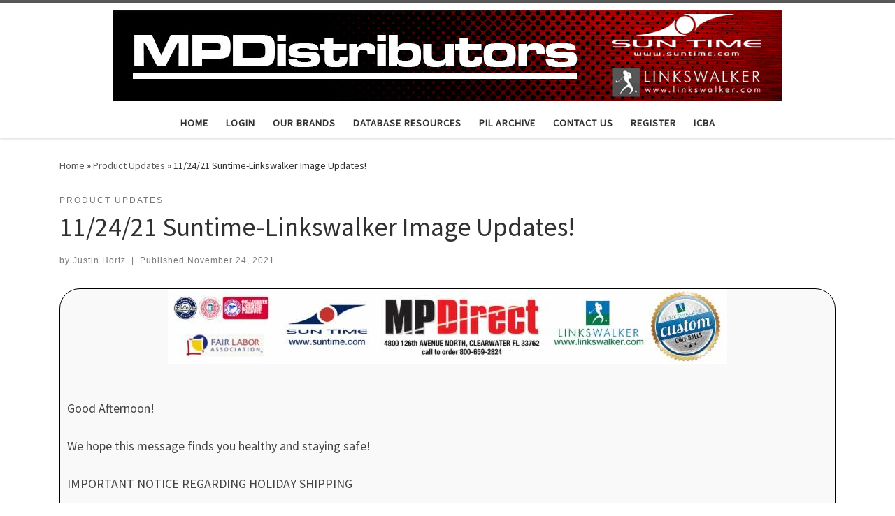

--- FILE ---
content_type: text/html; charset=utf-8
request_url: https://www.google.com/recaptcha/api2/anchor?ar=1&k=6Lci880ZAAAAAOeT9xmaJDVcP2tENUJL_6fJ5UD-&co=aHR0cHM6Ly9tcGRpc3RyaWJ1dG9ycy5jb206NDQz&hl=en&v=PoyoqOPhxBO7pBk68S4YbpHZ&size=invisible&anchor-ms=20000&execute-ms=30000&cb=rrhyv6nfz9lx
body_size: 48648
content:
<!DOCTYPE HTML><html dir="ltr" lang="en"><head><meta http-equiv="Content-Type" content="text/html; charset=UTF-8">
<meta http-equiv="X-UA-Compatible" content="IE=edge">
<title>reCAPTCHA</title>
<style type="text/css">
/* cyrillic-ext */
@font-face {
  font-family: 'Roboto';
  font-style: normal;
  font-weight: 400;
  font-stretch: 100%;
  src: url(//fonts.gstatic.com/s/roboto/v48/KFO7CnqEu92Fr1ME7kSn66aGLdTylUAMa3GUBHMdazTgWw.woff2) format('woff2');
  unicode-range: U+0460-052F, U+1C80-1C8A, U+20B4, U+2DE0-2DFF, U+A640-A69F, U+FE2E-FE2F;
}
/* cyrillic */
@font-face {
  font-family: 'Roboto';
  font-style: normal;
  font-weight: 400;
  font-stretch: 100%;
  src: url(//fonts.gstatic.com/s/roboto/v48/KFO7CnqEu92Fr1ME7kSn66aGLdTylUAMa3iUBHMdazTgWw.woff2) format('woff2');
  unicode-range: U+0301, U+0400-045F, U+0490-0491, U+04B0-04B1, U+2116;
}
/* greek-ext */
@font-face {
  font-family: 'Roboto';
  font-style: normal;
  font-weight: 400;
  font-stretch: 100%;
  src: url(//fonts.gstatic.com/s/roboto/v48/KFO7CnqEu92Fr1ME7kSn66aGLdTylUAMa3CUBHMdazTgWw.woff2) format('woff2');
  unicode-range: U+1F00-1FFF;
}
/* greek */
@font-face {
  font-family: 'Roboto';
  font-style: normal;
  font-weight: 400;
  font-stretch: 100%;
  src: url(//fonts.gstatic.com/s/roboto/v48/KFO7CnqEu92Fr1ME7kSn66aGLdTylUAMa3-UBHMdazTgWw.woff2) format('woff2');
  unicode-range: U+0370-0377, U+037A-037F, U+0384-038A, U+038C, U+038E-03A1, U+03A3-03FF;
}
/* math */
@font-face {
  font-family: 'Roboto';
  font-style: normal;
  font-weight: 400;
  font-stretch: 100%;
  src: url(//fonts.gstatic.com/s/roboto/v48/KFO7CnqEu92Fr1ME7kSn66aGLdTylUAMawCUBHMdazTgWw.woff2) format('woff2');
  unicode-range: U+0302-0303, U+0305, U+0307-0308, U+0310, U+0312, U+0315, U+031A, U+0326-0327, U+032C, U+032F-0330, U+0332-0333, U+0338, U+033A, U+0346, U+034D, U+0391-03A1, U+03A3-03A9, U+03B1-03C9, U+03D1, U+03D5-03D6, U+03F0-03F1, U+03F4-03F5, U+2016-2017, U+2034-2038, U+203C, U+2040, U+2043, U+2047, U+2050, U+2057, U+205F, U+2070-2071, U+2074-208E, U+2090-209C, U+20D0-20DC, U+20E1, U+20E5-20EF, U+2100-2112, U+2114-2115, U+2117-2121, U+2123-214F, U+2190, U+2192, U+2194-21AE, U+21B0-21E5, U+21F1-21F2, U+21F4-2211, U+2213-2214, U+2216-22FF, U+2308-230B, U+2310, U+2319, U+231C-2321, U+2336-237A, U+237C, U+2395, U+239B-23B7, U+23D0, U+23DC-23E1, U+2474-2475, U+25AF, U+25B3, U+25B7, U+25BD, U+25C1, U+25CA, U+25CC, U+25FB, U+266D-266F, U+27C0-27FF, U+2900-2AFF, U+2B0E-2B11, U+2B30-2B4C, U+2BFE, U+3030, U+FF5B, U+FF5D, U+1D400-1D7FF, U+1EE00-1EEFF;
}
/* symbols */
@font-face {
  font-family: 'Roboto';
  font-style: normal;
  font-weight: 400;
  font-stretch: 100%;
  src: url(//fonts.gstatic.com/s/roboto/v48/KFO7CnqEu92Fr1ME7kSn66aGLdTylUAMaxKUBHMdazTgWw.woff2) format('woff2');
  unicode-range: U+0001-000C, U+000E-001F, U+007F-009F, U+20DD-20E0, U+20E2-20E4, U+2150-218F, U+2190, U+2192, U+2194-2199, U+21AF, U+21E6-21F0, U+21F3, U+2218-2219, U+2299, U+22C4-22C6, U+2300-243F, U+2440-244A, U+2460-24FF, U+25A0-27BF, U+2800-28FF, U+2921-2922, U+2981, U+29BF, U+29EB, U+2B00-2BFF, U+4DC0-4DFF, U+FFF9-FFFB, U+10140-1018E, U+10190-1019C, U+101A0, U+101D0-101FD, U+102E0-102FB, U+10E60-10E7E, U+1D2C0-1D2D3, U+1D2E0-1D37F, U+1F000-1F0FF, U+1F100-1F1AD, U+1F1E6-1F1FF, U+1F30D-1F30F, U+1F315, U+1F31C, U+1F31E, U+1F320-1F32C, U+1F336, U+1F378, U+1F37D, U+1F382, U+1F393-1F39F, U+1F3A7-1F3A8, U+1F3AC-1F3AF, U+1F3C2, U+1F3C4-1F3C6, U+1F3CA-1F3CE, U+1F3D4-1F3E0, U+1F3ED, U+1F3F1-1F3F3, U+1F3F5-1F3F7, U+1F408, U+1F415, U+1F41F, U+1F426, U+1F43F, U+1F441-1F442, U+1F444, U+1F446-1F449, U+1F44C-1F44E, U+1F453, U+1F46A, U+1F47D, U+1F4A3, U+1F4B0, U+1F4B3, U+1F4B9, U+1F4BB, U+1F4BF, U+1F4C8-1F4CB, U+1F4D6, U+1F4DA, U+1F4DF, U+1F4E3-1F4E6, U+1F4EA-1F4ED, U+1F4F7, U+1F4F9-1F4FB, U+1F4FD-1F4FE, U+1F503, U+1F507-1F50B, U+1F50D, U+1F512-1F513, U+1F53E-1F54A, U+1F54F-1F5FA, U+1F610, U+1F650-1F67F, U+1F687, U+1F68D, U+1F691, U+1F694, U+1F698, U+1F6AD, U+1F6B2, U+1F6B9-1F6BA, U+1F6BC, U+1F6C6-1F6CF, U+1F6D3-1F6D7, U+1F6E0-1F6EA, U+1F6F0-1F6F3, U+1F6F7-1F6FC, U+1F700-1F7FF, U+1F800-1F80B, U+1F810-1F847, U+1F850-1F859, U+1F860-1F887, U+1F890-1F8AD, U+1F8B0-1F8BB, U+1F8C0-1F8C1, U+1F900-1F90B, U+1F93B, U+1F946, U+1F984, U+1F996, U+1F9E9, U+1FA00-1FA6F, U+1FA70-1FA7C, U+1FA80-1FA89, U+1FA8F-1FAC6, U+1FACE-1FADC, U+1FADF-1FAE9, U+1FAF0-1FAF8, U+1FB00-1FBFF;
}
/* vietnamese */
@font-face {
  font-family: 'Roboto';
  font-style: normal;
  font-weight: 400;
  font-stretch: 100%;
  src: url(//fonts.gstatic.com/s/roboto/v48/KFO7CnqEu92Fr1ME7kSn66aGLdTylUAMa3OUBHMdazTgWw.woff2) format('woff2');
  unicode-range: U+0102-0103, U+0110-0111, U+0128-0129, U+0168-0169, U+01A0-01A1, U+01AF-01B0, U+0300-0301, U+0303-0304, U+0308-0309, U+0323, U+0329, U+1EA0-1EF9, U+20AB;
}
/* latin-ext */
@font-face {
  font-family: 'Roboto';
  font-style: normal;
  font-weight: 400;
  font-stretch: 100%;
  src: url(//fonts.gstatic.com/s/roboto/v48/KFO7CnqEu92Fr1ME7kSn66aGLdTylUAMa3KUBHMdazTgWw.woff2) format('woff2');
  unicode-range: U+0100-02BA, U+02BD-02C5, U+02C7-02CC, U+02CE-02D7, U+02DD-02FF, U+0304, U+0308, U+0329, U+1D00-1DBF, U+1E00-1E9F, U+1EF2-1EFF, U+2020, U+20A0-20AB, U+20AD-20C0, U+2113, U+2C60-2C7F, U+A720-A7FF;
}
/* latin */
@font-face {
  font-family: 'Roboto';
  font-style: normal;
  font-weight: 400;
  font-stretch: 100%;
  src: url(//fonts.gstatic.com/s/roboto/v48/KFO7CnqEu92Fr1ME7kSn66aGLdTylUAMa3yUBHMdazQ.woff2) format('woff2');
  unicode-range: U+0000-00FF, U+0131, U+0152-0153, U+02BB-02BC, U+02C6, U+02DA, U+02DC, U+0304, U+0308, U+0329, U+2000-206F, U+20AC, U+2122, U+2191, U+2193, U+2212, U+2215, U+FEFF, U+FFFD;
}
/* cyrillic-ext */
@font-face {
  font-family: 'Roboto';
  font-style: normal;
  font-weight: 500;
  font-stretch: 100%;
  src: url(//fonts.gstatic.com/s/roboto/v48/KFO7CnqEu92Fr1ME7kSn66aGLdTylUAMa3GUBHMdazTgWw.woff2) format('woff2');
  unicode-range: U+0460-052F, U+1C80-1C8A, U+20B4, U+2DE0-2DFF, U+A640-A69F, U+FE2E-FE2F;
}
/* cyrillic */
@font-face {
  font-family: 'Roboto';
  font-style: normal;
  font-weight: 500;
  font-stretch: 100%;
  src: url(//fonts.gstatic.com/s/roboto/v48/KFO7CnqEu92Fr1ME7kSn66aGLdTylUAMa3iUBHMdazTgWw.woff2) format('woff2');
  unicode-range: U+0301, U+0400-045F, U+0490-0491, U+04B0-04B1, U+2116;
}
/* greek-ext */
@font-face {
  font-family: 'Roboto';
  font-style: normal;
  font-weight: 500;
  font-stretch: 100%;
  src: url(//fonts.gstatic.com/s/roboto/v48/KFO7CnqEu92Fr1ME7kSn66aGLdTylUAMa3CUBHMdazTgWw.woff2) format('woff2');
  unicode-range: U+1F00-1FFF;
}
/* greek */
@font-face {
  font-family: 'Roboto';
  font-style: normal;
  font-weight: 500;
  font-stretch: 100%;
  src: url(//fonts.gstatic.com/s/roboto/v48/KFO7CnqEu92Fr1ME7kSn66aGLdTylUAMa3-UBHMdazTgWw.woff2) format('woff2');
  unicode-range: U+0370-0377, U+037A-037F, U+0384-038A, U+038C, U+038E-03A1, U+03A3-03FF;
}
/* math */
@font-face {
  font-family: 'Roboto';
  font-style: normal;
  font-weight: 500;
  font-stretch: 100%;
  src: url(//fonts.gstatic.com/s/roboto/v48/KFO7CnqEu92Fr1ME7kSn66aGLdTylUAMawCUBHMdazTgWw.woff2) format('woff2');
  unicode-range: U+0302-0303, U+0305, U+0307-0308, U+0310, U+0312, U+0315, U+031A, U+0326-0327, U+032C, U+032F-0330, U+0332-0333, U+0338, U+033A, U+0346, U+034D, U+0391-03A1, U+03A3-03A9, U+03B1-03C9, U+03D1, U+03D5-03D6, U+03F0-03F1, U+03F4-03F5, U+2016-2017, U+2034-2038, U+203C, U+2040, U+2043, U+2047, U+2050, U+2057, U+205F, U+2070-2071, U+2074-208E, U+2090-209C, U+20D0-20DC, U+20E1, U+20E5-20EF, U+2100-2112, U+2114-2115, U+2117-2121, U+2123-214F, U+2190, U+2192, U+2194-21AE, U+21B0-21E5, U+21F1-21F2, U+21F4-2211, U+2213-2214, U+2216-22FF, U+2308-230B, U+2310, U+2319, U+231C-2321, U+2336-237A, U+237C, U+2395, U+239B-23B7, U+23D0, U+23DC-23E1, U+2474-2475, U+25AF, U+25B3, U+25B7, U+25BD, U+25C1, U+25CA, U+25CC, U+25FB, U+266D-266F, U+27C0-27FF, U+2900-2AFF, U+2B0E-2B11, U+2B30-2B4C, U+2BFE, U+3030, U+FF5B, U+FF5D, U+1D400-1D7FF, U+1EE00-1EEFF;
}
/* symbols */
@font-face {
  font-family: 'Roboto';
  font-style: normal;
  font-weight: 500;
  font-stretch: 100%;
  src: url(//fonts.gstatic.com/s/roboto/v48/KFO7CnqEu92Fr1ME7kSn66aGLdTylUAMaxKUBHMdazTgWw.woff2) format('woff2');
  unicode-range: U+0001-000C, U+000E-001F, U+007F-009F, U+20DD-20E0, U+20E2-20E4, U+2150-218F, U+2190, U+2192, U+2194-2199, U+21AF, U+21E6-21F0, U+21F3, U+2218-2219, U+2299, U+22C4-22C6, U+2300-243F, U+2440-244A, U+2460-24FF, U+25A0-27BF, U+2800-28FF, U+2921-2922, U+2981, U+29BF, U+29EB, U+2B00-2BFF, U+4DC0-4DFF, U+FFF9-FFFB, U+10140-1018E, U+10190-1019C, U+101A0, U+101D0-101FD, U+102E0-102FB, U+10E60-10E7E, U+1D2C0-1D2D3, U+1D2E0-1D37F, U+1F000-1F0FF, U+1F100-1F1AD, U+1F1E6-1F1FF, U+1F30D-1F30F, U+1F315, U+1F31C, U+1F31E, U+1F320-1F32C, U+1F336, U+1F378, U+1F37D, U+1F382, U+1F393-1F39F, U+1F3A7-1F3A8, U+1F3AC-1F3AF, U+1F3C2, U+1F3C4-1F3C6, U+1F3CA-1F3CE, U+1F3D4-1F3E0, U+1F3ED, U+1F3F1-1F3F3, U+1F3F5-1F3F7, U+1F408, U+1F415, U+1F41F, U+1F426, U+1F43F, U+1F441-1F442, U+1F444, U+1F446-1F449, U+1F44C-1F44E, U+1F453, U+1F46A, U+1F47D, U+1F4A3, U+1F4B0, U+1F4B3, U+1F4B9, U+1F4BB, U+1F4BF, U+1F4C8-1F4CB, U+1F4D6, U+1F4DA, U+1F4DF, U+1F4E3-1F4E6, U+1F4EA-1F4ED, U+1F4F7, U+1F4F9-1F4FB, U+1F4FD-1F4FE, U+1F503, U+1F507-1F50B, U+1F50D, U+1F512-1F513, U+1F53E-1F54A, U+1F54F-1F5FA, U+1F610, U+1F650-1F67F, U+1F687, U+1F68D, U+1F691, U+1F694, U+1F698, U+1F6AD, U+1F6B2, U+1F6B9-1F6BA, U+1F6BC, U+1F6C6-1F6CF, U+1F6D3-1F6D7, U+1F6E0-1F6EA, U+1F6F0-1F6F3, U+1F6F7-1F6FC, U+1F700-1F7FF, U+1F800-1F80B, U+1F810-1F847, U+1F850-1F859, U+1F860-1F887, U+1F890-1F8AD, U+1F8B0-1F8BB, U+1F8C0-1F8C1, U+1F900-1F90B, U+1F93B, U+1F946, U+1F984, U+1F996, U+1F9E9, U+1FA00-1FA6F, U+1FA70-1FA7C, U+1FA80-1FA89, U+1FA8F-1FAC6, U+1FACE-1FADC, U+1FADF-1FAE9, U+1FAF0-1FAF8, U+1FB00-1FBFF;
}
/* vietnamese */
@font-face {
  font-family: 'Roboto';
  font-style: normal;
  font-weight: 500;
  font-stretch: 100%;
  src: url(//fonts.gstatic.com/s/roboto/v48/KFO7CnqEu92Fr1ME7kSn66aGLdTylUAMa3OUBHMdazTgWw.woff2) format('woff2');
  unicode-range: U+0102-0103, U+0110-0111, U+0128-0129, U+0168-0169, U+01A0-01A1, U+01AF-01B0, U+0300-0301, U+0303-0304, U+0308-0309, U+0323, U+0329, U+1EA0-1EF9, U+20AB;
}
/* latin-ext */
@font-face {
  font-family: 'Roboto';
  font-style: normal;
  font-weight: 500;
  font-stretch: 100%;
  src: url(//fonts.gstatic.com/s/roboto/v48/KFO7CnqEu92Fr1ME7kSn66aGLdTylUAMa3KUBHMdazTgWw.woff2) format('woff2');
  unicode-range: U+0100-02BA, U+02BD-02C5, U+02C7-02CC, U+02CE-02D7, U+02DD-02FF, U+0304, U+0308, U+0329, U+1D00-1DBF, U+1E00-1E9F, U+1EF2-1EFF, U+2020, U+20A0-20AB, U+20AD-20C0, U+2113, U+2C60-2C7F, U+A720-A7FF;
}
/* latin */
@font-face {
  font-family: 'Roboto';
  font-style: normal;
  font-weight: 500;
  font-stretch: 100%;
  src: url(//fonts.gstatic.com/s/roboto/v48/KFO7CnqEu92Fr1ME7kSn66aGLdTylUAMa3yUBHMdazQ.woff2) format('woff2');
  unicode-range: U+0000-00FF, U+0131, U+0152-0153, U+02BB-02BC, U+02C6, U+02DA, U+02DC, U+0304, U+0308, U+0329, U+2000-206F, U+20AC, U+2122, U+2191, U+2193, U+2212, U+2215, U+FEFF, U+FFFD;
}
/* cyrillic-ext */
@font-face {
  font-family: 'Roboto';
  font-style: normal;
  font-weight: 900;
  font-stretch: 100%;
  src: url(//fonts.gstatic.com/s/roboto/v48/KFO7CnqEu92Fr1ME7kSn66aGLdTylUAMa3GUBHMdazTgWw.woff2) format('woff2');
  unicode-range: U+0460-052F, U+1C80-1C8A, U+20B4, U+2DE0-2DFF, U+A640-A69F, U+FE2E-FE2F;
}
/* cyrillic */
@font-face {
  font-family: 'Roboto';
  font-style: normal;
  font-weight: 900;
  font-stretch: 100%;
  src: url(//fonts.gstatic.com/s/roboto/v48/KFO7CnqEu92Fr1ME7kSn66aGLdTylUAMa3iUBHMdazTgWw.woff2) format('woff2');
  unicode-range: U+0301, U+0400-045F, U+0490-0491, U+04B0-04B1, U+2116;
}
/* greek-ext */
@font-face {
  font-family: 'Roboto';
  font-style: normal;
  font-weight: 900;
  font-stretch: 100%;
  src: url(//fonts.gstatic.com/s/roboto/v48/KFO7CnqEu92Fr1ME7kSn66aGLdTylUAMa3CUBHMdazTgWw.woff2) format('woff2');
  unicode-range: U+1F00-1FFF;
}
/* greek */
@font-face {
  font-family: 'Roboto';
  font-style: normal;
  font-weight: 900;
  font-stretch: 100%;
  src: url(//fonts.gstatic.com/s/roboto/v48/KFO7CnqEu92Fr1ME7kSn66aGLdTylUAMa3-UBHMdazTgWw.woff2) format('woff2');
  unicode-range: U+0370-0377, U+037A-037F, U+0384-038A, U+038C, U+038E-03A1, U+03A3-03FF;
}
/* math */
@font-face {
  font-family: 'Roboto';
  font-style: normal;
  font-weight: 900;
  font-stretch: 100%;
  src: url(//fonts.gstatic.com/s/roboto/v48/KFO7CnqEu92Fr1ME7kSn66aGLdTylUAMawCUBHMdazTgWw.woff2) format('woff2');
  unicode-range: U+0302-0303, U+0305, U+0307-0308, U+0310, U+0312, U+0315, U+031A, U+0326-0327, U+032C, U+032F-0330, U+0332-0333, U+0338, U+033A, U+0346, U+034D, U+0391-03A1, U+03A3-03A9, U+03B1-03C9, U+03D1, U+03D5-03D6, U+03F0-03F1, U+03F4-03F5, U+2016-2017, U+2034-2038, U+203C, U+2040, U+2043, U+2047, U+2050, U+2057, U+205F, U+2070-2071, U+2074-208E, U+2090-209C, U+20D0-20DC, U+20E1, U+20E5-20EF, U+2100-2112, U+2114-2115, U+2117-2121, U+2123-214F, U+2190, U+2192, U+2194-21AE, U+21B0-21E5, U+21F1-21F2, U+21F4-2211, U+2213-2214, U+2216-22FF, U+2308-230B, U+2310, U+2319, U+231C-2321, U+2336-237A, U+237C, U+2395, U+239B-23B7, U+23D0, U+23DC-23E1, U+2474-2475, U+25AF, U+25B3, U+25B7, U+25BD, U+25C1, U+25CA, U+25CC, U+25FB, U+266D-266F, U+27C0-27FF, U+2900-2AFF, U+2B0E-2B11, U+2B30-2B4C, U+2BFE, U+3030, U+FF5B, U+FF5D, U+1D400-1D7FF, U+1EE00-1EEFF;
}
/* symbols */
@font-face {
  font-family: 'Roboto';
  font-style: normal;
  font-weight: 900;
  font-stretch: 100%;
  src: url(//fonts.gstatic.com/s/roboto/v48/KFO7CnqEu92Fr1ME7kSn66aGLdTylUAMaxKUBHMdazTgWw.woff2) format('woff2');
  unicode-range: U+0001-000C, U+000E-001F, U+007F-009F, U+20DD-20E0, U+20E2-20E4, U+2150-218F, U+2190, U+2192, U+2194-2199, U+21AF, U+21E6-21F0, U+21F3, U+2218-2219, U+2299, U+22C4-22C6, U+2300-243F, U+2440-244A, U+2460-24FF, U+25A0-27BF, U+2800-28FF, U+2921-2922, U+2981, U+29BF, U+29EB, U+2B00-2BFF, U+4DC0-4DFF, U+FFF9-FFFB, U+10140-1018E, U+10190-1019C, U+101A0, U+101D0-101FD, U+102E0-102FB, U+10E60-10E7E, U+1D2C0-1D2D3, U+1D2E0-1D37F, U+1F000-1F0FF, U+1F100-1F1AD, U+1F1E6-1F1FF, U+1F30D-1F30F, U+1F315, U+1F31C, U+1F31E, U+1F320-1F32C, U+1F336, U+1F378, U+1F37D, U+1F382, U+1F393-1F39F, U+1F3A7-1F3A8, U+1F3AC-1F3AF, U+1F3C2, U+1F3C4-1F3C6, U+1F3CA-1F3CE, U+1F3D4-1F3E0, U+1F3ED, U+1F3F1-1F3F3, U+1F3F5-1F3F7, U+1F408, U+1F415, U+1F41F, U+1F426, U+1F43F, U+1F441-1F442, U+1F444, U+1F446-1F449, U+1F44C-1F44E, U+1F453, U+1F46A, U+1F47D, U+1F4A3, U+1F4B0, U+1F4B3, U+1F4B9, U+1F4BB, U+1F4BF, U+1F4C8-1F4CB, U+1F4D6, U+1F4DA, U+1F4DF, U+1F4E3-1F4E6, U+1F4EA-1F4ED, U+1F4F7, U+1F4F9-1F4FB, U+1F4FD-1F4FE, U+1F503, U+1F507-1F50B, U+1F50D, U+1F512-1F513, U+1F53E-1F54A, U+1F54F-1F5FA, U+1F610, U+1F650-1F67F, U+1F687, U+1F68D, U+1F691, U+1F694, U+1F698, U+1F6AD, U+1F6B2, U+1F6B9-1F6BA, U+1F6BC, U+1F6C6-1F6CF, U+1F6D3-1F6D7, U+1F6E0-1F6EA, U+1F6F0-1F6F3, U+1F6F7-1F6FC, U+1F700-1F7FF, U+1F800-1F80B, U+1F810-1F847, U+1F850-1F859, U+1F860-1F887, U+1F890-1F8AD, U+1F8B0-1F8BB, U+1F8C0-1F8C1, U+1F900-1F90B, U+1F93B, U+1F946, U+1F984, U+1F996, U+1F9E9, U+1FA00-1FA6F, U+1FA70-1FA7C, U+1FA80-1FA89, U+1FA8F-1FAC6, U+1FACE-1FADC, U+1FADF-1FAE9, U+1FAF0-1FAF8, U+1FB00-1FBFF;
}
/* vietnamese */
@font-face {
  font-family: 'Roboto';
  font-style: normal;
  font-weight: 900;
  font-stretch: 100%;
  src: url(//fonts.gstatic.com/s/roboto/v48/KFO7CnqEu92Fr1ME7kSn66aGLdTylUAMa3OUBHMdazTgWw.woff2) format('woff2');
  unicode-range: U+0102-0103, U+0110-0111, U+0128-0129, U+0168-0169, U+01A0-01A1, U+01AF-01B0, U+0300-0301, U+0303-0304, U+0308-0309, U+0323, U+0329, U+1EA0-1EF9, U+20AB;
}
/* latin-ext */
@font-face {
  font-family: 'Roboto';
  font-style: normal;
  font-weight: 900;
  font-stretch: 100%;
  src: url(//fonts.gstatic.com/s/roboto/v48/KFO7CnqEu92Fr1ME7kSn66aGLdTylUAMa3KUBHMdazTgWw.woff2) format('woff2');
  unicode-range: U+0100-02BA, U+02BD-02C5, U+02C7-02CC, U+02CE-02D7, U+02DD-02FF, U+0304, U+0308, U+0329, U+1D00-1DBF, U+1E00-1E9F, U+1EF2-1EFF, U+2020, U+20A0-20AB, U+20AD-20C0, U+2113, U+2C60-2C7F, U+A720-A7FF;
}
/* latin */
@font-face {
  font-family: 'Roboto';
  font-style: normal;
  font-weight: 900;
  font-stretch: 100%;
  src: url(//fonts.gstatic.com/s/roboto/v48/KFO7CnqEu92Fr1ME7kSn66aGLdTylUAMa3yUBHMdazQ.woff2) format('woff2');
  unicode-range: U+0000-00FF, U+0131, U+0152-0153, U+02BB-02BC, U+02C6, U+02DA, U+02DC, U+0304, U+0308, U+0329, U+2000-206F, U+20AC, U+2122, U+2191, U+2193, U+2212, U+2215, U+FEFF, U+FFFD;
}

</style>
<link rel="stylesheet" type="text/css" href="https://www.gstatic.com/recaptcha/releases/PoyoqOPhxBO7pBk68S4YbpHZ/styles__ltr.css">
<script nonce="qFV3qwnz3nMQeceBQLOV7g" type="text/javascript">window['__recaptcha_api'] = 'https://www.google.com/recaptcha/api2/';</script>
<script type="text/javascript" src="https://www.gstatic.com/recaptcha/releases/PoyoqOPhxBO7pBk68S4YbpHZ/recaptcha__en.js" nonce="qFV3qwnz3nMQeceBQLOV7g">
      
    </script></head>
<body><div id="rc-anchor-alert" class="rc-anchor-alert"></div>
<input type="hidden" id="recaptcha-token" value="[base64]">
<script type="text/javascript" nonce="qFV3qwnz3nMQeceBQLOV7g">
      recaptcha.anchor.Main.init("[\x22ainput\x22,[\x22bgdata\x22,\x22\x22,\[base64]/[base64]/[base64]/KE4oMTI0LHYsdi5HKSxMWihsLHYpKTpOKDEyNCx2LGwpLFYpLHYpLFQpKSxGKDE3MSx2KX0scjc9ZnVuY3Rpb24obCl7cmV0dXJuIGx9LEM9ZnVuY3Rpb24obCxWLHYpe04odixsLFYpLFZbYWtdPTI3OTZ9LG49ZnVuY3Rpb24obCxWKXtWLlg9KChWLlg/[base64]/[base64]/[base64]/[base64]/[base64]/[base64]/[base64]/[base64]/[base64]/[base64]/[base64]\\u003d\x22,\[base64]\\u003d\\u003d\x22,\x22w7VaAsO/eWLCvFd/w6oiHGREMUzChsK2woYeVsO7w77Dq8Ofw7BFVxhxKsOsw6RWw4FVBz4aT3vCicKYFHzDkMO6w5QOCCjDgMK/wr3CvGPDoRfDl8KIZ2nDsg01NFbDosOLwofClcKhX8OhD09Dwrs4w6/Cs8O4w7PDsREfZXFHOw1Fw6ZzwpI/w54KRMKEwqxNwqYmwqDCmMODEsKpAC9vTATDjsO9w7IVEMKDwqguXsK6wrVnGcOVN8Ofb8O5D8K8wrrDjwfDpMKNVENgf8ODw6Z8wr/Cv310X8KFwoEUJxPCsB45MDkEWT7Dr8KWw7zChkLClsKFw408w68cwq4PLcOPwr8Gw4MHw6nDmERGK8KUw48Ew5kpwozCskE9HWbCu8OXVzMbw6jChMOIwovCqnHDtcKQFmAdMGs8wrgswpbDjg/Cn1FYwqxiaHLCmcKcYsO4Y8KqwoDDucKJwo7CuwPDhG4nw6nDmsKZwp5ZecK7BXLCt8O2bF7DpT91w55KwrISBxPCtXhWw7rCvsKUwosrw7EpwrXCsUtRbcKKwpAbwr9AwqQOdjLChEzDjjlOw4XCrMKyw6rCmW8SwpFQHhvDhS/DocKUcsONwp3DgjzCn8Oqwo0jwoQrwophKWrCvlslEsOLwpUySFHDtsKCwrFiw70TAsKzesKFLRdBwph0w7lBw60zw4tSw60FwrTDvsK0E8O2UMOhwpx9SsKGY8KlwrpBwrXCg8Oew7jDhX7DvMKuYxYRUsKewo/DlsOUHcOMwrzCnSU0w642w5dWwojDtlPDncOGWMOmRMKwT8OpG8OLLMOCw6fCon/[base64]/[base64]/Do8OUK8OQwpofw6YOUsK8w54FBydQL8KsMcK4w4XDh8OLdcO8bG/DrkRJAnwCe1Bbwp7Cg8OfIcKqFcO6w6TDmTTDkVPDjitrwolEw4TDgDggER1GYMKkaidLw7zCt3fCjcKAw5xSwr3Cq8K+w7bCq8KTw5V5wq3Cgmh+w7/CmcKMw6TCtsOfw6bDtQ4Jwqcuw7DDosOVwr3DvG3CtMO6w5FqGhItQ0fDuChdVC/DnTHDjCdWXsKNwqvDkkLCrURdZ8Kvw4BmJsK7MDzCrsKKw7h7BMOiJCnCt8Obw6PDjcO6wrTCvSfCqn1BQiU4w7jDtsK1SsKdYwpCG8OSw5xIwo3Cm8O5wpbDhsKewpnDlsKVBnLCulhYwqtGw4TCiMKuWDfCmTtCwoYhw6/[base64]/Cp8OsS1AkPGjDisKiw4Ycw7fDsiQxw6MxehY3XcKEwoMKcsKlYntvwoDDm8KFwqA+woYDwokBBsO0wpzCt8KCO8OsSnNVwoXCj8Oxw5bDo1fDjl3DncOEF8KLE1VZwpHCnMOIwoBzH2NTw63Cu3HDsMKnXsOlwoQTQTDDumXChEdNwoNKWBN5w4F2w6/Du8K7GmrCqXnCoMOPfTvCnSLDoMOSw6l3wpXDgMOpKnvDoHI2KHrDhsOmwqDCv8OpwrhfSsOKWMKJwqdAMy8+VcOLwoMKw7R6P0wSLhoZWcO4w7slUSQkb1zCp8OOM8OkwqbDtE3DjMKubgLCnyjCiEpheMOHw7Etw5/ChcKgwq5cw4xzw4YSO2gbLU0zHnzCmMKDRcK9cgY+IsOawq0TUMObwr9OUcKXORpAwqNYK8Oswq3CnMOdaT1fwqRJw4PCjTHCqcKGw79MFBbCg8KVw7XChSNOJcK7wpPDvGbDo8K7w7oGw6NCPHvChsK1w77DvlbCoMKzbcObDDl9woDCuh83RhwywqZ2w7rCk8Ocwq/Ds8OEwpjDilLCt8KAw5Qjw683w6tiOMKqw4fCnm7CkCfCqzd+KMKGMcKHBHgTw5M/TsOqwrJxwod8fsKww5M8w4x8YsOMw4lXOcOoMMOew6w0wrISDMO2wrNMVjp8WX5aw6UfKzjDtXpjwovDmFrDjMKWdjvCo8KqwqXDusOSwrY+wqxPdRISGg93CcObw40QbW0mwpBdccKowp/DnMOpdR3DvcOJw4JGNV/CsR41w41gwptdEMKkwprCp285RMOGw7oOwr7DlTvCp8ObDMKeJMOVDQ3CrjbCisOvw5jCvT8FccOTw6LCicOBEmzDgcOqwpEBwqbDrsOkEMOsw5DCkMKwwpvCk8ONw4PCrcO/[base64]/CsMOAwoB7YGsLw7kYC0jDoU4cMVknw49ew6svDMOsGMK6K2rClcKZdMOFLsKYTFXDv3dBMBoPwpgWwoIoNFMCGgAXw5/Cv8KKF8Oow7rClsOlKsKpwqnDimgBYsO/[base64]/[base64]/DjAE/GsO9HsOTwqXChRLDogTCiMO/YMOPwpPDhsOHw5oiEAXCrMO5XMK3w48HdcKZw5UnwqzCmsKOIMK0w4AJw6xncsOZdBHCqsOxwo5vw4nCp8Kzw5TDtMO1DDvDi8KJIEjClm/CrETCoMOzw60iSMOEekRhBydnI08dw5HCmQsIwr3DtHvCtMKhwr8zwonChlJPegzDomtmSmPDnm9ow5wsWgDCu8OzwqTCsxp9w4Jew5TDm8KrwqjCr3/CjMOIwokAwrjCo8OVV8KZJjERw5otMcOhY8KZbiJGbMKYwpLCsFPDrmJIwp5tCMKBw4vDq8Ofw6ZPYMOSw5DCn37CsW48cUE1w4tFBEbCvsKDw6ITAmlYbkIQwpVQw4Y/McKqOhtAwr40w4NOXybDgMO5woRjw7DDhV1+ZsOOOk1lHsK7w6bDmsOmfsKbLcOXHMK7w5UUTm5qwrIWOH/CokTCjcKjw7kVwqUYwp0GClbCk8KDeT4zwojChMKtwoYmw4vDm8OHw4t3cAE9woZGw5LCtcOjSMOkwodKRcKqw4lgIcO+w6VEbjLCgGbClCPCnMKxUsO7w7jDnRwgw4tTw70XwpJqw59pw7ZEwqElwpzCrzrCjAjCljTDkEJFwr9/VsKSwpNQMyJhPHMnw6dnw7A/wqDCkVccf8K5ccOrUsOZw6bChHFBDcO5wpTCsMK6wo7Cv8K2w5XDn1Ftwp4ZMlfCl8KJw4p2BcO0eVBswrUZVMKlwrPCol5PwpXCvGbDgcOCw7wWDjXDjcK/wroidTbDk8OoMsOGUcOJw78sw6wxA0vDmsK0GsOWZcOudjjCtWAAw5bCqMKET0DCskfCrSlBw7PChSwfecO7PsOIwqPCk1gpwojDoWjDg13CjX7DnH/CuRDDocKdwoQKRsKeSnrDtD7DpcOgXsOgY3/DvELChFDDmRXCqsOwCghtwpB7w7/DsMKkw6vDrXjCpMO+w4nCoMO/YiLDpSLDucOrCMKRWcO3cMK7UMKNw4jDt8O/[base64]/[base64]/ChMOcwozCkMOGN0bDu1HDpsOPw5R6wp9+wqwow604w49SwrPDlsOdbcKLbMOxdm8nwo/CnsODw7jCpsOjwrRXw6vCpsOSbhUoDMKYB8OZN38Bw4jDvsOENsOlVmoRw43Ch0zCunRyPcKrBTdBw4PCocKJw5/CnHRXwoFawpXDlEvDnTrCtMOPwoHClTpCTcKcwqTCvibCpjcXw497wpvDkcOOAi1Vwp0iworDmcKbw70RODPDi8OTAcK6GMKpIjkDZyM4IMOtw4wKMhPCg8KEU8KlRcOrwrPCgMOZw7dAasKYVsK/B2BkTcKLZMKnGcKkw5A3H8KlwoXDv8O3VEPDkVPDjsOUEsK9wq4Rw7XDsMOew7vCocKMJ0rDiMOCXlzDtMK0w77CocK6Xj3ClsOwasKNw64+wqzCssK/Uh3Ch3t9QcKSwqrCvw7Cl0pZd1rDgcOIAVnCnn/Cl8ODEygwMG/[base64]/Djg5YdsKiwpbDmsK6wqI3T11kwpUEJyfCh3NvwoJYw7IgwpvCs2bDgMOwwo3Dk1bDqnZEwoDClsK7YsOMHWbDtcOYw7U7wqzDuzQOVMOQJsKdwpI6w5p2wqB1J8KxUTU7wr3DvMKcw4zCu1LCtsKSwqsgw4oSK3k8wow+BkRsdsK9wp/DuizDp8OUGsKmw59gwozDjkFPwpPCkcOTwq8dOMKMH8KMwrJrwpLDiMKtAMKqIwsDw6w2wpjCmcO3HMOjwpzCocKGwoDCiwQsJMKDw5o+fyJ1woPCvQ/DphDChMKVcXbCmgrCncK7Ch1cVQ0CcsKuwrBiw79QUhbDoUREw6fCry5uwoDCuQ/[base64]/CrjvDnG3CnsO5wqEZVnXDnMOTw7lew5zDkUsbIMK6w6c5LwXDj3NOwqnCtsOzBMKXV8K5wp0aV8Oiw7HCtMOJw6BCMcKZw6DDpFtgbMK/[base64]/CjsKeGcOHw4PDkHjCsAHDmhlfFsOrw4bCj2lGWlHCvMKgNsOhw4s1w6o7w5HDjcKNGmJCVldzCsKOHMO+P8OrVcOSazclIhxsw4MvIcKDRcKnU8O7wo/Du8OnwqJ2wqnCsktgw7htwobCiMKMdsOUC00/w5vCiEEIU3duWFcww5tIRcODw6/Do2TDkXnCiRwVN8KaeMOTw6/DncOqUE/DrMOJR1nCncKMOMOJAQgJFcOowr/Dl8K1wobCgH/DlMO0HcKFw47CrMKvbcKgPcK0wrp2ODUrw7jCm0fCo8OOQEbDs2jCnkgIw6/Dqh1MGMKFwrbCsUnCow1Bwpoaw7DCgk/Ck0HCl37DosOIK8O4w49BaMObAUvDpsO+w4LDtWoqO8OMwpjDh1rCljdmBMKAZjDDvcOKdAzChm/CmsKyQMK5wrNZDn7Cs37DvGlOw47CiAbDtMO8wrYmKRxJGCpIICAnEsOowogvd0fClMKXw7/DpsKQw47DtGrCv8Kyw6/DkcKDw6tXQirDiW0nwpbDtMOKVsK/[base64]/Csmh1wqs7CsOjKSoGYCwef8KxwpjDncOTwofDicOBw7dqw4cBaDrCp8K4c0HDiytawr5lLMKEwrjCiMKOwoLDjsO3w64vwpQHwqnDmcKVNcKAwoPDu086TW7CnMOjw5lyw5VmwrUfwq3CrQISXTpyDll+QsOXJ8O9eMK8wq/CmsKPTcO8w5hZwoVlwq0HPAHCqUkYDA3Cjk7Cm8K1w5TCoHliWsO0w4fClMKNRMOuw47Duk95w7bCgmAYw5loPsK+KWHCrWNqGMO5O8K1XsK+w68CwrwKdsK+w5jCs8OIbVrDrcK7w6PCs8Ojw5dawqMncE87wpvDpXopJ8KkH8K/Q8Osw6srVjvCsHZFQmxnwpbDlsOtwqluE8KhdzNVOwMJZMOHfFE2HsOUD8O3GFsHQ8KSwofCjcKpwo7CgcKueBDDqcKlwpTCui8cw7p7w5jDgh3CjlTDisO3w4XCinMtfG5ZwrJUAEvCvUfDmGc5BW9oF8KXX8KkwofDoGg2LU/CqsKkw5vDoTfDusKaw6DCoBpDw6h2XMOLFisUccOgXsO/w7rCrynCmFYBC2HCnMK2MH1XS3VUw47DoMOlEcOIw5Ikw5ALPlFmYcKIasKFw4DDh8KFH8KlwrIawq7DnjTDi8OHw5HDrnw+w6Vfw4DDu8K8J04pGsOeDsKIdsO5wrNZw7Z/bXvCgyoweMO2wod1wpLCtC3CowDCqirClsOJw5TCm8OAZ0w8V8KUwrPDqMO1w5zDuMOaBF/CjlHDmMOxfcKhwoFxwqTChMOswotZw7B/Uh8ow7HCmsO+HcOow7Abw5HDrXvDlBPCpMKiwrLDuMOWfsOHwqdqwrbCrsKiwo1vwoTDvhnDoxfDjl0dwrPDhETCojZyesKGbMOCwo9/w73DncOsTsKDTH1XcMOHw4bDmMOkw4zDmcKcw5HCgMK2HcKCDx3CsUDDrcOVwpLCosK/[base64]/DmRVXK1HDjcKYw5JwPnPCnFNbagMXwoFVwqjDtA59RcObw45Ce8KySjAMw60CZ8OKw7sAwogMHX9OVsOqwo9AdHPCqsK9D8Kcw54iC8O7w58OdDfDnl7CkxHCqgrDh3JDw6w2R8OnwrISw7kBTG3CqsOTDcKyw6PDrFnDjg1/[base64]/w6wbPMOWwq14csO4bGFFwrobwq9/[base64]/NAtgZA4aDzHDiMKcwp3Dj1TDt2dCHTtnwpXCsGPCtVLDn8OkPUDDo8O1YD7Co8OeHCAGAxQyBFJIIVPDmR1VwrdPwoMgPMOBBsK0wqTDvxhMGMOGZmXCq8OgwqPCocO7woLDs8Ocw7/DlyzDmMKJN8Kbwqhkw6PCr0vDjnnDh00Aw4VlYsO4Dl7DgMKhw4BhQcK+BGjCuQoUw5fDncOaUcKFw5NsCsOIwpFxXMO8w4gSCsKNPcOIbAR9wo7CpgbDn8OLasKPwobCv8OmwqhOw5vCuU7Cr8Ogwo7CsgfDvMK0wotKw5vDhjxyw45cDl3Dk8KFwo/Ciw0IJsOOHcO0JEInKULCk8OBw4HCmsKywqhOwoTDlcOMESs1wqfClz7CgsKYw6g1EcKiwo/DlcKLNAzDssKEUULCoDojwpfDtRAAwoVsw40twpYIw7zDhcOXN8Ovw6leSBs5UsOSw5NVw4s2XTtPPCPDlk7CikJ6w5/DpwJwM1MJw5YRw6jDvMK5DsKUw4rDpsOpFcOqasOGwpkSwq3Cm0Vpw51GwrA5TcOuw4bChMK4ZXXDvcKTwpxxO8Kkw6XCjMK6VMO/wqJ/[base64]/DsAM9XcKhTMKhI8K+w7IFf25VIcK+e3fChw5TFcKpwqRhGz4Swo7DsinDm8OKXMKmwpfDoy/DhsOdw7PCi1Icw6TCikbDiMK9w7N/F8KqacKNw5TCjDtPM8Kqwr4gMMOVwppIwotaekBcwqTDkcO7wrU5DsOlw5DClHdBRcK3w7o3DsK8wqQLP8O+wpnDkWzCnMOLfMOhKlvDljkXw6vCpErDsWonw7R9TARnSzsUw7ZLYFtcwr/DggFwH8OFT8KVIC1zbzPDhcK0wp5Nwr/Do0IYwqfCpRZ6S8KOSMK0N1vCvmLCpcOqOsKEwqjDhsKCAMK/FcKqNAZ9wrdzwrbCq3pOb8ObwqkzwpvCv8K3ES/[base64]/CsOGwqM5w5bDszfCrmXCuMKzw7QewprDimLDvkhyZ8KYw5pCwqfCrMKfw7bCjX3DjcKlw71ZeBfCt8Omw7nCg2DCicO5wq/DgyPCpcKfQcORXEQNAHLDsRrCiMKabcKhB8KffG9STjt5w4cew7vCjsKBMMOwKMKDw6tjQwBYwoh6BTnDlFN7QFzCtBHDmsK/wpvDisO7w4BjMUvDkMKuw7TDo34RwrQ4FsKZw4DDpRjDmX5FZMOFw4IBYUM2I8KrNMKlDm3DvQ3Cj0VmwonCqiNnw4/DmF14wp/CmjwceSAkAlDChMK1NjFKLcKoIRZdwoN8FnZ6SVNjMVoZw63DvsKBwqvDqn7DmQlywqYXw73CiXvDrsOmw4owAC4xY8Ohw6PDhXJBw4TCqsOCZmvDncOfMcKlwqwUwq3DjX0cYzEvOWHCtkU+IsO/wpQrw4JqwoBOwozCk8Oaw5pcCElQNcKxw4hpX8KDfsOpIjPDlGI2w7jCtVjDvMK1eHPDmcONwoHDrHQgwovCi8K3QcOnw6fDlmMDNiXDpMKTwqDCn8K2OhF7TDgQZ8KCwpjCr8KCw7zCvVjDng3DmcKGw6XDm0t1b8KMY8K8TE1IScOZwpo/wpA3XXnDs8OidSZYCMK5wrzCgzJ/w61NIG45YGDCuGLCtsKJw6PDhcONGCLDosKkwpXDhMKedgsUN0vCl8OJcgnCoAlMwqBBw4h3L1vDgMKaw7hsEU9nJsKhwoNMSsOswplEaG8mGhbDhwQyAMOYw7BSwofCoWTChsOswpF/[base64]/DrcK6HMOJwpXCqsKbOD0FOS/CiiwwJQAjPMKiw50ZwqQZdDAHY8O8w5wzScKtw4xsWMO/woMhwrPCgXzCphQNSMKHw5fCtsOjw4bDr8Kzw4jDlMK2w6bDncKyw6RAw69XLsOdMcKcw5Jawr/Cgh9OOBMUKsO5L2ZUYcOJHQbDqHxFdElowqXCpsOlw7LCnsK8cMOkXsKMezpow5dhw7TCqXQ/[base64]/fhgHHFbDscKJYTUIwqAXw4NGOcOjaUcVwrnDrApOw4jCp154wqvCjsOWRlBsCl9BIy1Fw5/DscOsw6VuworDu3DDt8KKY8KRBVPDscKkJ8K1w4fDnEDCtsOIacOrEXHCnmPDs8K2DwXCognDhcKhbcOqIW8FQ3YULn/CkMOQw44UwoQhGy16wqTCicK+w77CsMKpw7vCi3I7O8OyYgzDsBYaw4nCtcOuEcOYwp/DnVPDlMOLwqwlB8KZwpDCtsOFQgcWTcKowrrCp18kQ0Uuw7zDk8KPw4E0XjXCrcKTw4HDocKQwoXDlDYaw5tdw7DDuzjDocO6JlNEJCs9w5RdY8KTw6VvYF7DhsK+wr7CjX8LHsKqJsKvw50Ow7lnQ8K/LFjDigg/ZcKfw5Bww44/YF07w4ACTULDsDHDtMKSw5djAsK4XGvDjsOAw7TDoCLCmcOxw6DCp8OdWcOdGEjDrsKPw4jCgl0leH7DmUzDqSfDocKWLUdRecKkIcO/GlsKO2ABw5pFTw/CpHBTJCBwZcOyQ3rCkMOAwpvCnTkZDcO2bCTCpRHDp8KxJEoFwpBwaVLCtH4Tw6rDtg/DkcKoVCHCgsOvw68QJ8KgKsOSYXLCjhsSwqrDtx7CvsKvw7vDncK/JUZ5wpVMw7E7MMKqA8Olw5XDuGVEw57Dpj9SwoHDpEfCowcwwpEEOsO8dMK3w7M2BkrDpTgiJMKHLTXCn8OXw6p4wpdew5hwwp/CiMK5w73CnFfDsSxZHsO4Y2Bifk3DpXh1wovCrTPCh8OiNRghw7cfK1pew57Cl8ONGkrCiVsrCsOfccKKJMKWRMOEwpB4wovCpggTHlXDjljDgHjClH5lWcK/w7pDDsOMNnsKwo7CusKWN0YVdsOaIcKgwqTCgwnCsSgBHnx7wpLCu0rCoW3Dn0BKBR9sw53CtlLDo8O4w6ghw7JfY3x4w5IyEG9QacOVw7Ubw5Qbw4t5wqrDp8KJw7zCugDDsA/Dl8KkSk9bbn3CnsOSwo/CkmzDgTJeWCrDjMKxbcO1w64zH8OZwqjDncK6CcOoI8Ozwqtywp9nw5lZw6nCnWDClEo4ZcKjw716w5g5K15Fwq0uwonDmsKjw4vDu2pmaMOdw7fDqmljwoXCpsOEXsO0Tz/ChQPDnGHCjsKySV/DlsOZWsO/w4BrfQwCaizDh8OrVC/DsmcFODl8J0nDq03CrcK2OsOfdsKPEVvDnCvCkhfDr1dnwoQGW8KMZMOpwqnCjG8kUVDCh8KfOG99w5VpwpwKw54SYDIEwpwmbFXCnQ/[base64]/Cjm51HmHDjREVSsKmPsKqUDzDpcOscsKYwrwEwobCgjfDg1FAegYeIGXDocOgClzDpcKlX8KwKmRDPsKcw6oyS8KUw6p2wqfCkATCgcOBZ3/CvQPDsEDDpsKFw5dtPsKawqvDqcOWG8Oow4rCkcOswrtGwoPDm8OnPysWw4jDlHE2YRbCiMOnDcOjbS0ERcKWPcOiU1Iaw7MDFTDCo0jDvl/Co8OcRMO2LcKGw7JbdlJKw6JXC8OdcA4ncy/CgMOxw4kqF3l0wpp7wr3Du2LDu8Kjw6vDvmhjLQcxCWlOw6g2w65xw55dQsO0WsOMecKyXE8jMCDCrSIJRcOxXzA2wpLCpSV4wrPDrGbCsm7CncK8wrnCo8OXHMOCT8KXHmzDszbCmcOZw6rCkcKSOwHCv8OUacK1wprDhAnDrMK3asKWEVZRZxt/L8KmwqvCrnXCvsKFUMOiw6zDnUfDq8Obw45mwqcywqQyKsK1OxLDlMKjw7vCrMOkw7cSwqstIh3CjEAbR8KXw5zCsXvDp8OJdsO4SsK2w5d6w5DDvgHDlWVTT8KvY8OzCVB3A8KNeMK8wronOsOfdlHDicKBw6vDmcKQTUXCvUgobcK/L1XDssOjw4gmw5RTfjUtSsOnPcKPw5zDuMOJw6nDiMKnw5fCtyXCtsK0w4RUQw/Cnk3DpMKKecOGw73ClFFKw7PCqxA7wrDDqXzCsQlkccKywpUawrVdwoDDpcOpw6zCq1JNfyfDj8OvZ0UTTMKLw7YzCm/[base64]/Di1l6XcO/w7EWwqzDrcO+WcOfPcKPw5nDt8O7UmhNwrjDjcKrwpE8w6HChUbCq8O8w71FwpRgw7HDosOGw7I6bjLCpyUjwpUaw77DksKAwrMPZUthwqJUw5jDrSDCtcOkw4IEwqNJwpgbc8OhwrvCr00ywoUnIUISw4fDoQzCqw5Xw4Ibw43CmnvClR/[base64]/CpMKmB8OAeMOHwp3CsyHDn8KaHsOfw5BMVMO9TH/CscK5f0dtK8OZJkvDu8O0ewTCjMK3w5/[base64]/ChRDDosKlw5HClTPDjCDDjDjDjMKEwqfClcOFL8KWw7gvGMK6U8K6XsOGfMKewoQ0wr4cw4DDqMOpwplJOcKFw4rDnCVMT8KLw4Vkwql5w4F0wq9LSsKwVcO9KcK3cjAgaUZeUhvCrVjDjcK/VcOLwo9fMHQzccKEw6nCugzChENHFMO7w4PCp8OYwoXDtcKrdMOKw6vDgR/CoMOOwq7DqEQ1BMO9w5dOwpQAw75XwoEow6kow5xRWGxJQMOTQcOHw7NkXMKLwp/DrMKUw4vDssKUHcKQAEfDv8OHZ3RuJ8OyISLDscO8P8OmAiVWMMOkP2EVwprDrRYmdMKfwqMnw5LDjcOSwqDCrcO0wpjCuSXCpwbCpMKVJXUBXTY8w4zCtk/DimPCowbChsKKw7JDwq4kw4gPfG9TcwXClFkrwrEsw6dSw4DDuyzDnDfCrMKEHFNzw5/[base64]/CrzvDt8OiSSfDqMK2HxDCvTnDqx4GwovCklwOwrsqwrLCmWkCw4UnTMOzWcKXwr7DvWYbw5vCvcKYdcK8w4Vbw4YUwrnCuB0tNX/Cg0zCicO3w73CnF/DqEdoaQN5JMKvwqxJwrLDq8Kvw6rDoVbCjTEmwq0FQcKMwrPDrcKTw6DCl0Y/wrJxasONwq3CvMK6RnYAw4M1bsOJJcKZw74ZTQbDtHgMw43Ct8KOWV8vbDbCm8OUBMKMwoHDncKqZMKEw70FJcOidTbDsnnDl8K7VsKsw7/[base64]/DtcKIwrVQV8Kiw77DhibDjQ3CrnljFMKHw6XCjifCv8KtC8KgJcKjw5MzwrxDDVFFdnnDtsO/NBvDmMOpwqLCqMOCFm8VZ8KTw7lUwojCnU1LP1pFwqYHwpBcK1gPK8ODw4U2RVzDkhvCuR4bw5DDisOww4dKw5PDqhNbw7TCn8KgZsO2Jk4jFnASw7XDqTvDhnV7fQ/DosOpZ8KRw75ow691JMKowpTDuizDrSFew6AvUsOLfMKWw7jCjQ8Zwq9BJFfCgMKNwqnDgGHDrMK0wq1PwrdPDQrCqDA6a0bDjUPClMK9WMOKC8Knw4HDu8Oaw54rbsOswpB6WWbDnsK1JgvCqhVADWDDmMO7w47DqsOVwr9Kwp3CssKcw6d1w41ow4M/w7vCtSR6w4UzwqAOw7IFRMKwd8KHa8K+w5c2FsKnwqdeVsO0w6Qnw5NKwpk4w6XCn8OGLcOCw4fCoS8/[base64]/Ds38mEsKcG8O+w4/DuWvCqsKje8KYwobCiMKnEgZZw4nCrVHDijjDiHp9fcOzW09TCsOpw7zCocK/Ok7DvQ/[base64]/DlsOQCsOrw70ycEzDtjDCuF/CvcKJwobDnX9PdU8Lw79IKjrDsThnwosOG8Kqw4/DtUDCo8K5w41pwrrCu8KHYMK1X1jCjMOnw5vDtMOuS8O1w7LCnsK5woI/wro8w6pwwoDClsOlw6Y0wofDu8Kvw57ClihqEsOodMOcTXDDgkcUw5LChlByw63DpQdjwoBcw4jCqQbDgkRXFMKywpZ8MMO6KsKxHMKHwpwpw5zClj7DusOdVmAtFQ3DqU/Cq2RMwptwb8OPF2B2V8OTw6rCnV5iw71jwqnCkVxVwr7CrDUdRh3DgcOnwrgiAMO9wpvCncOQwq9CJUjDjWoQHGocCcOjKWpWQEPDssOATmB1YUtrw77CrcOtwqTDvMOlZiMZDcKSwrQKwogYw6HDt8KEPgjDlzRYesOjdBDCg8OfIDLCpMO5MMKowqd0wqfDnw/Dvg7CmjjDk3TCtX/DkMKKaQEKw4VUw74mDcOFcMOIP34JKgnDmDTCkBPCk27Dqk3ClcKLwoNLw6TCqMKJEg/Cu2vDicODEwTCmRnDlMKzwqlAHcKxNhI/w53DlU/Drz7Dm8O2ccKiwqHDlxU4ZiTDhA/DhCXDkjAlJynDhMOjw5wZw7DDosOtZA/ClBNlGVTDoMKTwprDqmzDvMO+HxHDvcKSDGVWw6ZCw47DmsK/[base64]/[base64]/DgsOWQMKJw6smE8OTw67CjMOKw4bCssOYGMOdwrnDi8KPaiMSSw5uHkQgwpYWRjVqAnUKD8KlPcOGYXvDrsOAKRhuw6bDkj3CuMKnX8OhD8Okw6fCmV4oQQQbw4pWNsKGw48OIcOew4DDj2LCmwY9wqfDvkhfw5VoCE57w4vCm8OWb2bDqsKDFMOtccKRTsOCw7/CiUPDlMKzJcOvKkDDjh/Cg8O/w6jCug1sUsOzwox7J1JwfwnCkk85TcKXw4l0wrhUR2DCgnzCv0Y4woRKw5XCh8OOwoLDusK/MyNfwowhU8KyX3sTIwbCjlphbzVSwolteEdIBVFdYkRmWD8Lw5s2BX3Cj8OAScO2wpfDjQ7DssOWNsOKWntWwr7DnsKlQjdewpwTNMOGw7PCo1DDj8KCa1fCksKxw7jCscOkw5cNw4fCpMOOSTUywp/CvkLCoSjCpEgKTws9TTI6wr7ChMOWwqgMw5nClMK5Y3zDrMKRXUrCrlHDhGzDsi5Ow5ANw63Cskg8w6/ChSVlIH/CozFJZUzDtR4gwr3CmsOJFMKOwpvCtsK1bsKEIcKPw6J4w4xiwovCqT7Cs1QSwonCiVcfwrjCqA3DrsOoIMO1WXlyR8OBIj1bwpLCv8ORw7t4RsKtel3CkyTCjyzCncKRNzlTbMOfw4rCjAXCuMOJwq/DnHpgXnzCl8Knw63CisO3wpvClkxOwo3DjsKsw7Fzw4R0wp0DNgwlw7rDpMOTWwzDqsOsBQXDg1zCk8O+Okp1wqopwo5Nw6M4w5PDhysnw50YDcOsw64owp/DuBo0YcOTwqfDucOAAcOzJiB2KEEJUHPDjcO9eMKqS8OWw5xyWsOEG8OlV8K2OMKlwrHCkhXDqRp0fybCp8OCYC/CgMOBwoTChsKLA3vCncOSbn8BUBXCsEJ/woTCi8OxZcOqUsO8w7PDiQHDmmVqw6fDuMKGOQjDvlUOBhzCtWYGDRprHnXCvmxsw4NMwotfKBB4wpc1AMK6V8OTJsOcw6zDtsKfwpvCvEjCohxXwqpPw4IVDR3CukHDuFYVPcKxwrgsXSDCisO9W8OvLsOQQcOtEMK9wp/[base64]/wqx/JxPCocO5w5vCgAsSw4RKSMO7w5LDrMKIXTVRwqjCq0LDkg/Dr8KuRhEewqrCj1MQw7jCiBpVQxHCqcOawpkOwpbCjMOUwrogwo8ZI8OMw5TCi2rCuMO3wqfChsOVw6BEw6sqNTvDkDFKwolGw7V8CT7CtQUdOsONYDoybSXDkcKXwpnCt3zCqMOzw5NYBsKMG8K7wq41w7zDhMOASsKxw6QOw6M/[base64]/[base64]/Dk8OPw5xVwoADw4tkOCjCvMK2CMKhEMORR3TDqHHDncK7w6fDmk0Xwqx/w5vDkcOhwqtzwpbCu8KAQ8KWXsKvYsObQGjDhnB6wozDq0FkfxHCkcODcnBbBMOhL8KBw4FrT1PDmMKpKcO3XCjDhUPCg8OOw6/CpnYiwqBmwrp2w6PDihXCpMKnTBgLwrw6wp3CiMKDworCt8K7wrtKwp7CkcKaw5HDqcO1wr7DtjHDlHVSHWthwoXDkcKYw4MQU3IqcCDDjD0+M8Kcw6Mcw7/DjMKfw7LDp8O6w5Mgw4kYLsO8wo4Ew7lPCMOCwqnCrljCv8ONw5HDmcOhEcK6c8OSw4pqLsOSV8KTUGDCvMKjw6vDoS/CgcKTwo43wonCo8KVwqPCunR3w7PDv8OsMsOjbMOXD8OJG8OFw49Zwq/[base64]/aWBpw4nCoQE0PcO5NAZTwrPDpcO5VzvCq8Kgw5M6NcKjMcK0wrZ0w5hZT8O6w4I1OAhsfyNRM0bCt8KOUcKbLXDCqcK1EsKSbkQvwqTCosOyY8OUVSfDlcO5w7MaIcKaw6Jhw6I6UiZHKcOiKGzDugXCnsO5DcOxDw/[base64]/Cm8OQwo7CowDCiXjDk8KdwqVbYcKGw7dnwrTDqRJ9wqpsKQ7Dp1TDosKBwrkDIGbCsRPDusKbSGrDg1gEHWAiwo5ZV8KYw77CuMOxU8KeWxBZZEIRwp9PwrzCmcK4P35ABcKtw6k5wrFQBEUqH1XDk8K5UgE/UBrDpsODw5LDl0nCjMKmelprJQvCt8ORJRnCmcOQw6rDnELDgQUtWMKOw7B1w67Dhxg/wqDDqVFrCcOKwohnw79pw7Z7G8K3Y8KBIsOBVMK9w7VAwpFww5YgfMKiDsOXBMOXwp3CmsKtwprDuDNWw7jCrR04HcKwesKYZsK/Z8OqCix8VcOXwpDClcOgwpHChsKWY2htbcKOQFhnwrDDp8Kcw7fCg8KjAcOwFxpOfAg0LURtSMOmYMKowoPCusKmwokIw7LClMO/w4dnQcOJbsOFWsOVw5Zgw6vDkcOlwrbCscOEw6JfP0DDuV3Cn8OHCmDCtcK4wojDqHzDqRfCrsK0w5kkPMOLYcKiw7vCnQnCsktFwqDChsKzZcOfwofDtsOhw4klEcOJwo/[base64]/WUbCrMOAN8O3w7wMw6EHw7cifRNaU23Ci8K0wrDComJAwqfDsD/DqkrDjMKcw4NLGVUrA8Kiw6fDncOSW8OmwpRfwrsXw4RdQsKPwrRgw6kFwqdAIsOlLyZ7fMKqw4U7wo/DhsOwwpo0w6nDpArCvRzCscOBLFJkHcOBU8KzMGUCw6VRwq8Jw5YXwp43wqXCuQjCn8ONbMK+woxHw4fCnsKFbsKDw4LClg5aah/DiT3CrsKUHMKiP8OuPHNhw4wHw5rDrl8BwofDkGlQDMOVUGzCu8OAE8OJQkBpS8Ofw4UUwqIOw4PDuEHDryF7wocxfh7DncOpw47Ct8Oxwp5uQHkiwqNww4/DhMKOw4R4wqUlwpfCnEA/w65owox/w5knwpJxw6PCiMOsG2nCpVxewr5tfCM+woHDn8OuBcK1NWDDuMKQW8K5wr7DmcOuA8Kdw6LCucOEwqxOw4wTCcKAw4YqwrMeQBVUdHZVBMKSQH/DkcKXTMOIc8K0w74Pw5lRSwkpYcKMwq3DliUOIcKHw7nCjcOJwq7DgwcUwrnChwxnwropw7p+w5HDoMOvwrgrXMKIEWoIbkjCkQF7w61be3pAwp3DicOSw5/CvHozw6/DmcOQCyDCmMO6w73DicOmwqnCsXPDvcKQXMOiMsK8wpjChsKSw7/[base64]/wpoOwqc0GcKMwp7Dg8KYw4dHw7hdw5PDrxTCgUQWRTLCocOIw57CnsKDBsOFw6DDp0nDhMOwaMOYGH8Sw6bCqsOLNAstcMKFVzQawpY7wqQewoIqV8O7MV/CrsK7w5kTRsK5Nzhww7Y9wrjCoARtI8O+DmjCgsK/KXzCucOCFBV9wrxTw4Q0fsKzw7rCgMOSJcOFUXgDwrbDs8Ohw7YRGMKVwpQvw7PDhQxceMO8Wy3Cn8OvUgbDokvCqVTCg8KkwqHCgcKdPj7DisOXDQ9fwrsAAyZfwqEaR0PCuR/DsBYoKsOKe8K2w7TDkknDtsO6w6vDpmDDslnDllDDpcKpw7puwrwwIkQTB8KGwonCtRjCkMOSwpjCi2JQBm5gSz/Dpk5Yw57DlRdjwppJGFvCgcK9w63Dm8Olb3jCpgPCv8KIEMOqY1grwqLDo8KOwozCqnojAsO6MMOdwpvChTHCiTvDrF/[base64]/DhsO8wrjDrMOAKiEqwqbCkcKQw73ClETCgC8IYzxHfcKxV8OpNsK4IcKMwr5CwqnCgcO3ccKzfhvCjmlcwopqcMKkw57CocKKwocdw4BAHnrDryDCkQfDuk/CsQdTwowjXSUvdHw7w6M3WsORwqPCsUzDpMOyBlrDlnXCkQzCm3JdbEcxeDcpw6hKDMKmUsK7w4taeFPCl8ORw6XDozDCmsO3czxhCR/[base64]/DtgvCtgjCkMOaw5DCsjkGacKawofDoWB+HDnChi0swqNjO8K5X1hyRXvDrmVfw4oewrPDtDPDs2ckwrJDIE3CulHCtMOywpUFbUHDnMOBwrLCuMOdwo09VcO7JQLDpsO7MTtKw5E7Qh9fZcOBA8KJFWHDmzUmaEDCtWgUw5BrIXjDusKmK8Oewp/DuXHCrMOIw5PCssKXFQgowpbCsMKFwohFwrZbKMKMOsOpQcK+w6h+wq7DuTPDqcOsEz7DrnfCgsKLdxXDkMOPR8Otw4zCi8OFwp0KwqN3TnPCqMOhAy8+wpTCjxbCnlDDgEkfQjdcwrnDowokck/CiW3DksOrLTUnwrUhTDM5dsOZa8OiOQXDp3/DksOTw6Mgwp4FLV9uw4UFw6LCuSbCimIZBMO8J2YPw4VOYMKMAcOpw7bChTZNwrBsw7bChVDDjWvDpsO5P1vDvQ/ClFppw484XQ7DrMKfwqIGFsOHw5PDkmrCjnzCqTNWccOyXMOiV8OJKSwDVGFDwp8cw4/DiFMqRsOLw6rDtMOzwpw+CsKTPMOSw6I6w6kQNsOfworCkgDDiCrCi8OlNznCmcOCTsKkwqTCmzE4RmfCqSjCoMOOwpJ0IMOVbsK/wo9lwp9XMATCgcOGE8K5dA8Jw7LDjmpkw4snYUjCo09Nw6Rcw6hLwp0FETHCinXDtsO9w5rCt8OSw6jCj0jCnMO2w4hCw4g6w7EAU8KHSsO+S8KFbh/[base64]/DsQppwqvCmsKLw6jDosOKLMOGWGLCncK5wprCgMOmw6lHwqTCjwcHdFNdw7/DusK2eQxnEMO4w7AYVE/Co8KwIATCpB96wqcLw5R9w7p1SyxvwrvCssKOXzzDsk9uwqHCshhsUMKMw77CncKhw5t5w5Z3U8OiHnbCsxjDvGYRK8KswqYow5fDnRhCw6lmQ8K2w5/[base64]/[base64]/[base64]/Cm8KHw5vCh8Ovw5wMwodqw7XDk2jCtsO2wqTCp1/DvsOmC0E+wpU7wpxqS8KZwqgIYMK6w4DDk3vDgkPCkAY7w5Q3wpjDjVDCiMOTYcOxw7TCnsKYw4BIBhbDvR1sw59Qwot6wrpuwr8sGsKpAEbDqcORw4nCucKhbjt5w6ILGz0Hw7XDviLCuXkoHsO4C1vDhnbDjcKJwovDuAgRwpDCrsKmw6g2S8Kvwq/DnDDDuFbChjg0wqrCt0PDrWgsJcOCEcKTwrfDnyXDp2fDssOcwqcbwoAMDMOgw4VFw64/QsOJw7owLsKlCEY5QMOwL8OmChkawoJKwqPCo8Omw6djwrDCpWjCtyYIMhnCg2LCg8Kaw6t/w5jCjwLCtCM0wprCuMKEwrLCtAwMw5HDiXbCjMKOGMKpw6jDocKQwq/DnhE7woNBwovCjcOyA8Kjwp3CoSZvBABqeMOqwohkewQ3wq5Kb8Kqw4/[base64]/X1dkKBfCjBU/[base64]/DocOHwq8Qwq1xwrTCrcOhW8O0dCfCocKMw7Aew6Riw7pVw7lhw64qwrhqw6wkI35iw6csBTI8ZR3Clzodw5HDn8Kcw6LCvMKEF8OpLsKswrATwqxNKHPCowFIKVoBw5XDuzEAwr/[base64]/biIzUDvClsK5w58CwqfDm8KywrEywrdfw5VcWMKfw4clH8KXwp4gQ0HDqxloBDHCsGPCoi8Ow4jCvz3DpsKVw47CnBUcY8KCT0s1csO6VsOewqjCkcOWw5wFwr3CvMONdhDDh2sdw5/DuWhCbsOmw4NYwqTCkhHCqHJgXycUw6nDgcOzw7lpwrYqw4jCnMKpGS3Dn8KNwrk5w48qF8OdMVLCt8OkwqLCocObwrzDqUcNw7/DigQBwrkJcjfCjcOWCwtsWC44GMOaZMKkHi5YHcKowr7Dl2tww7EEOUrDg0Bbw6XCo1rDlcKECzZXw67ClVcIwqTDoCtGYmXDpAXCgwbClMOrwrzDqcO/R2LCm1rDmsOuOxl1woTCjCBUwpkGaMKBbcOmZjwnwolfQMOGP0gdw6ovwqnDgcO2EcOuJi/ChybCrwDDs07Dl8Ojw7vDgcOkw6JHN8OUfSBZfwwSRxvDjXLCrQPDikHDvy9ZGMKeE8OCwrLCjTPDi0TDpcKlFDbDksKje8O9wqjDhMOnWsOWEMKpwp0EP0Erw7/DlWPClcKgw7HCny/ClnvDijNow4XCr8OTwqA/ZsKSw4fCmSrCgMO1FgHCsMO3woomVh9HCsKQJk5iw7teRsOyw4rCjMKBMMKIw7zDgsOKwpPCmAszwroyw4dcw4/CgsO4H2PCoFPDuMKaRT9PwoxtwpAhFMKUYERkwr3DvsKbwqgQIFsoR8KkGMK7XsKlORhuw4Mbw4gGTMK4Y8OeIsOMT8Onw6Rqw7/CicKOw6DCt1wuJ8O1w7olwqjCvMOmwo5lw71DAw86ScOww7YZw6IKSw/Dn37DtsOyMzTDlsKWwq/CsjzDjw9VfBcPOUTDgEHCrMK1PxtTwrLDuMKNMhAEKsOoN00owrBjw5tTHMOIw5XCpCx2w5YgBQDDnB/Dk8KAw4wxN8KcUcKYwqVGRALDvMKewofDuMKQw6DDpMK2fD3DrcKWGsK0w6oJeF5IGgnCiMKnwrTDiMKHw4LDrgRtDF9TRBXCo8KaFsK1esK+wqPDjsO6wq8Sb8OiV8KIw5PDvcOLwpTChh0SPMOXORsDJ8Orw5EBZ8KaV8KBwoDCvMK/UztGNnTCvcOSe8KFNngySWHDo8OzF1FIMH0Pwr5sw4sNPMOQwoJjw4TDpSN6TEbCtMK5w7kvwr4IBgscw6nDjsKpEsO5djvCu8Kfw7jCjcKtwqHDrMK1wqLCrwbDtMKNwocNw73Ci8KxL1nCqAN5cMKlwpjDncObwp0ew6ZfV8Oxw75/RsOwfsOkw4DDuBsrw4PDjsOMCcOEwqBFJABJwrp1wqrCnsOXwqfDoQ3Cr8O6czrDs8Oswo/CrkcVw5NYwp5tTMKlw4YNwqLCgQM3TwJkwoHDhE3CjX8Ewq9wwqXDocK9PcKkwq0Lw51Od8OJw45YwqUQw6bDskzDgcKww5MEDiJXwp9wFAPDlj7Dr2ReNC1Mw7hBP1Rcw4kTM8OnbMKvwozDry3DkcK0woPDgcK2wpR+NA/Co0BlwoclJcOUwqfDoX5hJ3nCncKkH8KwKSwFwpjCthXCiRJHwrsdw7XDhsOBVSsqIWp+McOCBcK/K8KHwofClcKewrYfwodcdkbCi8KbBigSw6HCtcKMaXcJb8OkU0HCgXJVwrMYFcKCw70dw6I0M3ozUBAWw4VTDsKIw7bDtAEgfyLDgMKZc0XDqcKxw7sTME9ZRWDDtGzCrcKOw4zDiMKKU8Oyw4EPw7/CksKbOsObScOvBHNpw7RLNMO2wrBqw57CpVbCvcOZOsKUwrjClUPDtHvDvMKwX2NHwpYcfSjCknzDmVrCicKcFAxLwrHDuwnClcOmw73DgcKxBngHW8O3w4nCsWbDoMOWJGNWwqNew4fDqwDDuCxlV8O8w7fCq8K8JmfDpsOBYBXDgMKQS3nDtsKaG0/CjzhpMsK2GcOewpPChsOfwoPCjgrChMKPwrlRBsOLwokrw6TCnFnCvnbCnMKKGgzCjhfChMO1KE/DrsO7w5LCp3ZBPMOYLgjDlMKqbMOIPsKQw4AZwoNSwrrCn8KZwq7DjcKIwogIwo7Ck8OTw7XDjDTCp11NXy9iOGlrw6hYNsK7woB/wqXCln0PCUXCu1EXw5k0wplhw5rDujfCgkI5w6LCqjgNwoDDhgbDnmtawolpw6cDw6YYaHTCscKKdMO9wrrCjsOGwoZ2wqRPakwNUjR2Z1DCtQdAfMONw67CtA0jRSnDuDAoQcKWw7TDnsKVYcOOw4Raw51/[base64]/DvMO5GsOKAcKoNMKnw7XDhXZRw6vDu8KtwrBXw5HCgkfDo8OvXcO4w78owr7CnTTDhndrRE3ChcKzwoUTfmPDqTjDksKNexrDrAZJYmzDli3ChsOJw7JnagtpNsOBw5nCt2d2wrzCqsOewqkcwodAwpIRw6kcacKlwqXCjA\\u003d\\u003d\x22],null,[\x22conf\x22,null,\x226Lci880ZAAAAAOeT9xmaJDVcP2tENUJL_6fJ5UD-\x22,0,null,null,null,1,[21,125,63,73,95,87,41,43,42,83,102,105,109,121],[1017145,652],0,null,null,null,null,0,null,0,null,700,1,null,0,\[base64]/76lBhn6iwkZoQoZnOKMAhnM8xEZ\x22,0,0,null,null,1,null,0,0,null,null,null,0],\x22https://mpdistributors.com:443\x22,null,[3,1,1],null,null,null,1,3600,[\x22https://www.google.com/intl/en/policies/privacy/\x22,\x22https://www.google.com/intl/en/policies/terms/\x22],\x22kG+BxV54Tf3PCtlqCXxqEQMyv3A0n/1ZiDKobtTD9MI\\u003d\x22,1,0,null,1,1768604554788,0,0,[208,4,252,185,146],null,[133,160],\x22RC-xje4_Ets3TLhoQ\x22,null,null,null,null,null,\x220dAFcWeA5Xp3Z6_sWMeTkJnIucnletI0TtTphTKlpBAeTia8rWBKjJya2oalvM8_5EAcQpYOIRbzbk2P6rkxKcz9jYgNNTwGygTg\x22,1768687354854]");
    </script></body></html>

--- FILE ---
content_type: text/css
request_url: https://mpdistributors.com/wp-content/themes/customizr-child/style.css?ver=4.4.3
body_size: 29
content:
/*
 Theme Name:   Customizer Child Theme
 description: >-
   A child theme of the customizer default WordPress theme
 Author:       Justin
 Template:     customizr
 Version:      1.0.1
*/

--- FILE ---
content_type: text/css
request_url: https://mpdistributors.com/wp-content/uploads/nimble_css/skp__post_post_3460.css?ver=1639430120
body_size: 492
content:
[data-sek-module-type=czr_image_module]{text-align:center}[data-sek-module-type=czr_image_module] img{border:0 solid #f2f2f2}[data-sek-module-type=czr_image_module] .box-shadow img{-webkit-box-shadow:rgba(0,0,0,.25) 0 3px 11px 0;-moz-box-shadow:rgba(0,0,0,.25) 0 3px 11px 0;box-shadow:rgba(0,0,0,.25) 0 3px 11px 0}[data-sek-module-type=czr_image_module] figure img{-webkit-transition:all .2s ease-out;-o-transition:all .2s ease-out;transition:all .2s ease-out}[data-sek-module-type=czr_image_module] figure.has-custom-height{overflow:hidden;display:-ms-flexbox;display:flex;-ms-flex-pack:center;justify-content:center;-ms-flex-align:center;align-items:center}[data-sek-module-type=czr_image_module] figure.has-custom-height img{object-fit:cover}.sek-hover-effect-opacity img:hover{opacity:.7}.sek-hover-effect-zoom-out img:hover{transform:scale(1.05)}.sek-hover-effect-zoom-in img:hover{transform:scale(.95)}.sek-hover-effect-move-up img:hover{transform:translateY(-6px)}.sek-hover-effect-move-down img:hover{transform:translateY(6px)}.sek-hover-effect-blur img:hover{filter:blur(2px)}.sek-hover-effect-grayscale img:hover{filter:grayscale(0)}.sek-hover-effect-grayscale img:hover{filter:grayscale(100%);filter:gray}.sek-hover-effect-reverse-grayscale img{filter:grayscale(100%);filter:gray}.sek-hover-effect-reverse-grayscale img:hover{filter:grayscale(0)}[data-sek-id="__nimble__4d27172dcccd"]{background-color:#f9f9f9;border:1px solid #000000;border-bottom:1px solid #000000;border-radius:29px 29px 29px 29px;}.nb-loc .sek-row [data-sek-id="__nimble__86b523f8ff84"] .sek-spacer{height:50px;}.nb-loc .sek-row [data-sek-id="__nimble__66b0a2c56ac5"] .sek-module-inner,.nb-loc .sek-row [data-sek-id="__nimble__66b0a2c56ac5"] .sek-module-inner p,.nb-loc .sek-row [data-sek-id="__nimble__66b0a2c56ac5"] .sek-module-inner a,.nb-loc .sek-row [data-sek-id="__nimble__66b0a2c56ac5"] .sek-module-inner li{font-size:18px;}.nb-loc .sek-row [data-sek-id="__nimble__cf1fbe55cdc1"] .sek-spacer{height:100px;}